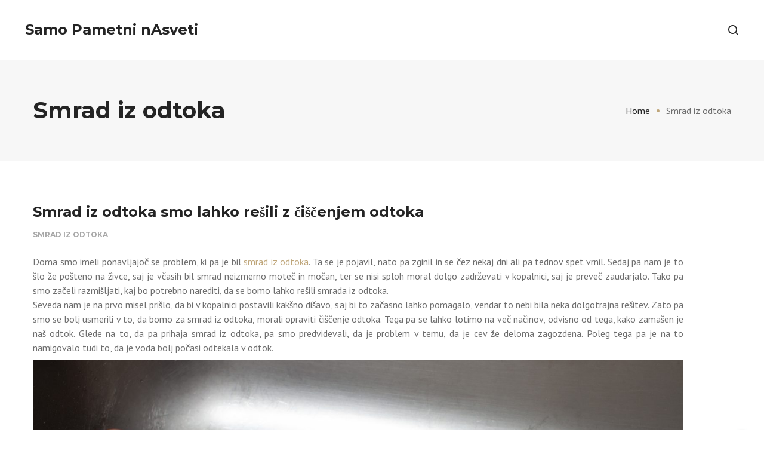

--- FILE ---
content_type: text/html; charset=UTF-8
request_url: https://www.spa.si/category/smrad-iz-odtoka/
body_size: 9470
content:
<!DOCTYPE html>
<html lang="sl-SI">
<head>
		<meta charset="UTF-8">
	<meta name="viewport" content="width=device-width, initial-scale=1">
	<link rel="profile" href="http://gmpg.org/xfn/11">
		<title>Smrad iz odtoka &#8211; Samo Pametni nAsveti</title>
<meta name='robots' content='max-image-preview:large' />
	<style>img:is([sizes="auto" i], [sizes^="auto," i]) { contain-intrinsic-size: 3000px 1500px }</style>
	<link href='https://fonts.gstatic.com' crossorigin rel='preconnect' />
<link rel="alternate" type="application/rss+xml" title="Samo Pametni nAsveti &raquo; Vir" href="https://www.spa.si/feed/" />
<link rel="alternate" type="application/rss+xml" title="Samo Pametni nAsveti &raquo; Vir komentarjev" href="https://www.spa.si/comments/feed/" />
<link rel="alternate" type="application/rss+xml" title="Samo Pametni nAsveti &raquo; Smrad iz odtoka Vir kategorije" href="https://www.spa.si/category/smrad-iz-odtoka/feed/" />
<script type="text/javascript">
/* <![CDATA[ */
window._wpemojiSettings = {"baseUrl":"https:\/\/s.w.org\/images\/core\/emoji\/16.0.1\/72x72\/","ext":".png","svgUrl":"https:\/\/s.w.org\/images\/core\/emoji\/16.0.1\/svg\/","svgExt":".svg","source":{"concatemoji":"https:\/\/www.spa.si\/wp-includes\/js\/wp-emoji-release.min.js?ver=6.8.3"}};
/*! This file is auto-generated */
!function(s,n){var o,i,e;function c(e){try{var t={supportTests:e,timestamp:(new Date).valueOf()};sessionStorage.setItem(o,JSON.stringify(t))}catch(e){}}function p(e,t,n){e.clearRect(0,0,e.canvas.width,e.canvas.height),e.fillText(t,0,0);var t=new Uint32Array(e.getImageData(0,0,e.canvas.width,e.canvas.height).data),a=(e.clearRect(0,0,e.canvas.width,e.canvas.height),e.fillText(n,0,0),new Uint32Array(e.getImageData(0,0,e.canvas.width,e.canvas.height).data));return t.every(function(e,t){return e===a[t]})}function u(e,t){e.clearRect(0,0,e.canvas.width,e.canvas.height),e.fillText(t,0,0);for(var n=e.getImageData(16,16,1,1),a=0;a<n.data.length;a++)if(0!==n.data[a])return!1;return!0}function f(e,t,n,a){switch(t){case"flag":return n(e,"\ud83c\udff3\ufe0f\u200d\u26a7\ufe0f","\ud83c\udff3\ufe0f\u200b\u26a7\ufe0f")?!1:!n(e,"\ud83c\udde8\ud83c\uddf6","\ud83c\udde8\u200b\ud83c\uddf6")&&!n(e,"\ud83c\udff4\udb40\udc67\udb40\udc62\udb40\udc65\udb40\udc6e\udb40\udc67\udb40\udc7f","\ud83c\udff4\u200b\udb40\udc67\u200b\udb40\udc62\u200b\udb40\udc65\u200b\udb40\udc6e\u200b\udb40\udc67\u200b\udb40\udc7f");case"emoji":return!a(e,"\ud83e\udedf")}return!1}function g(e,t,n,a){var r="undefined"!=typeof WorkerGlobalScope&&self instanceof WorkerGlobalScope?new OffscreenCanvas(300,150):s.createElement("canvas"),o=r.getContext("2d",{willReadFrequently:!0}),i=(o.textBaseline="top",o.font="600 32px Arial",{});return e.forEach(function(e){i[e]=t(o,e,n,a)}),i}function t(e){var t=s.createElement("script");t.src=e,t.defer=!0,s.head.appendChild(t)}"undefined"!=typeof Promise&&(o="wpEmojiSettingsSupports",i=["flag","emoji"],n.supports={everything:!0,everythingExceptFlag:!0},e=new Promise(function(e){s.addEventListener("DOMContentLoaded",e,{once:!0})}),new Promise(function(t){var n=function(){try{var e=JSON.parse(sessionStorage.getItem(o));if("object"==typeof e&&"number"==typeof e.timestamp&&(new Date).valueOf()<e.timestamp+604800&&"object"==typeof e.supportTests)return e.supportTests}catch(e){}return null}();if(!n){if("undefined"!=typeof Worker&&"undefined"!=typeof OffscreenCanvas&&"undefined"!=typeof URL&&URL.createObjectURL&&"undefined"!=typeof Blob)try{var e="postMessage("+g.toString()+"("+[JSON.stringify(i),f.toString(),p.toString(),u.toString()].join(",")+"));",a=new Blob([e],{type:"text/javascript"}),r=new Worker(URL.createObjectURL(a),{name:"wpTestEmojiSupports"});return void(r.onmessage=function(e){c(n=e.data),r.terminate(),t(n)})}catch(e){}c(n=g(i,f,p,u))}t(n)}).then(function(e){for(var t in e)n.supports[t]=e[t],n.supports.everything=n.supports.everything&&n.supports[t],"flag"!==t&&(n.supports.everythingExceptFlag=n.supports.everythingExceptFlag&&n.supports[t]);n.supports.everythingExceptFlag=n.supports.everythingExceptFlag&&!n.supports.flag,n.DOMReady=!1,n.readyCallback=function(){n.DOMReady=!0}}).then(function(){return e}).then(function(){var e;n.supports.everything||(n.readyCallback(),(e=n.source||{}).concatemoji?t(e.concatemoji):e.wpemoji&&e.twemoji&&(t(e.twemoji),t(e.wpemoji)))}))}((window,document),window._wpemojiSettings);
/* ]]> */
</script>
<style id='wp-emoji-styles-inline-css' type='text/css'>

	img.wp-smiley, img.emoji {
		display: inline !important;
		border: none !important;
		box-shadow: none !important;
		height: 1em !important;
		width: 1em !important;
		margin: 0 0.07em !important;
		vertical-align: -0.1em !important;
		background: none !important;
		padding: 0 !important;
	}
</style>
<link rel='stylesheet' id='wp-block-library-css' href='https://www.spa.si/wp-includes/css/dist/block-library/style.min.css?ver=6.8.3' type='text/css' media='all' />
<style id='classic-theme-styles-inline-css' type='text/css'>
/*! This file is auto-generated */
.wp-block-button__link{color:#fff;background-color:#32373c;border-radius:9999px;box-shadow:none;text-decoration:none;padding:calc(.667em + 2px) calc(1.333em + 2px);font-size:1.125em}.wp-block-file__button{background:#32373c;color:#fff;text-decoration:none}
</style>
<style id='global-styles-inline-css' type='text/css'>
:root{--wp--preset--aspect-ratio--square: 1;--wp--preset--aspect-ratio--4-3: 4/3;--wp--preset--aspect-ratio--3-4: 3/4;--wp--preset--aspect-ratio--3-2: 3/2;--wp--preset--aspect-ratio--2-3: 2/3;--wp--preset--aspect-ratio--16-9: 16/9;--wp--preset--aspect-ratio--9-16: 9/16;--wp--preset--color--black: #000000;--wp--preset--color--cyan-bluish-gray: #abb8c3;--wp--preset--color--white: #ffffff;--wp--preset--color--pale-pink: #f78da7;--wp--preset--color--vivid-red: #cf2e2e;--wp--preset--color--luminous-vivid-orange: #ff6900;--wp--preset--color--luminous-vivid-amber: #fcb900;--wp--preset--color--light-green-cyan: #7bdcb5;--wp--preset--color--vivid-green-cyan: #00d084;--wp--preset--color--pale-cyan-blue: #8ed1fc;--wp--preset--color--vivid-cyan-blue: #0693e3;--wp--preset--color--vivid-purple: #9b51e0;--wp--preset--color--golden: #bfa67a;--wp--preset--color--navy-blue: #163357;--wp--preset--color--silver: #F7F7F7;--wp--preset--color--dark-grey: #a5a5a5;--wp--preset--gradient--vivid-cyan-blue-to-vivid-purple: linear-gradient(135deg,rgba(6,147,227,1) 0%,rgb(155,81,224) 100%);--wp--preset--gradient--light-green-cyan-to-vivid-green-cyan: linear-gradient(135deg,rgb(122,220,180) 0%,rgb(0,208,130) 100%);--wp--preset--gradient--luminous-vivid-amber-to-luminous-vivid-orange: linear-gradient(135deg,rgba(252,185,0,1) 0%,rgba(255,105,0,1) 100%);--wp--preset--gradient--luminous-vivid-orange-to-vivid-red: linear-gradient(135deg,rgba(255,105,0,1) 0%,rgb(207,46,46) 100%);--wp--preset--gradient--very-light-gray-to-cyan-bluish-gray: linear-gradient(135deg,rgb(238,238,238) 0%,rgb(169,184,195) 100%);--wp--preset--gradient--cool-to-warm-spectrum: linear-gradient(135deg,rgb(74,234,220) 0%,rgb(151,120,209) 20%,rgb(207,42,186) 40%,rgb(238,44,130) 60%,rgb(251,105,98) 80%,rgb(254,248,76) 100%);--wp--preset--gradient--blush-light-purple: linear-gradient(135deg,rgb(255,206,236) 0%,rgb(152,150,240) 100%);--wp--preset--gradient--blush-bordeaux: linear-gradient(135deg,rgb(254,205,165) 0%,rgb(254,45,45) 50%,rgb(107,0,62) 100%);--wp--preset--gradient--luminous-dusk: linear-gradient(135deg,rgb(255,203,112) 0%,rgb(199,81,192) 50%,rgb(65,88,208) 100%);--wp--preset--gradient--pale-ocean: linear-gradient(135deg,rgb(255,245,203) 0%,rgb(182,227,212) 50%,rgb(51,167,181) 100%);--wp--preset--gradient--electric-grass: linear-gradient(135deg,rgb(202,248,128) 0%,rgb(113,206,126) 100%);--wp--preset--gradient--midnight: linear-gradient(135deg,rgb(2,3,129) 0%,rgb(40,116,252) 100%);--wp--preset--font-size--small: 13px;--wp--preset--font-size--medium: 20px;--wp--preset--font-size--large: 36px;--wp--preset--font-size--x-large: 42px;--wp--preset--spacing--20: 0.44rem;--wp--preset--spacing--30: 0.67rem;--wp--preset--spacing--40: 1rem;--wp--preset--spacing--50: 1.5rem;--wp--preset--spacing--60: 2.25rem;--wp--preset--spacing--70: 3.38rem;--wp--preset--spacing--80: 5.06rem;--wp--preset--shadow--natural: 6px 6px 9px rgba(0, 0, 0, 0.2);--wp--preset--shadow--deep: 12px 12px 50px rgba(0, 0, 0, 0.4);--wp--preset--shadow--sharp: 6px 6px 0px rgba(0, 0, 0, 0.2);--wp--preset--shadow--outlined: 6px 6px 0px -3px rgba(255, 255, 255, 1), 6px 6px rgba(0, 0, 0, 1);--wp--preset--shadow--crisp: 6px 6px 0px rgba(0, 0, 0, 1);}:where(.is-layout-flex){gap: 0.5em;}:where(.is-layout-grid){gap: 0.5em;}body .is-layout-flex{display: flex;}.is-layout-flex{flex-wrap: wrap;align-items: center;}.is-layout-flex > :is(*, div){margin: 0;}body .is-layout-grid{display: grid;}.is-layout-grid > :is(*, div){margin: 0;}:where(.wp-block-columns.is-layout-flex){gap: 2em;}:where(.wp-block-columns.is-layout-grid){gap: 2em;}:where(.wp-block-post-template.is-layout-flex){gap: 1.25em;}:where(.wp-block-post-template.is-layout-grid){gap: 1.25em;}.has-black-color{color: var(--wp--preset--color--black) !important;}.has-cyan-bluish-gray-color{color: var(--wp--preset--color--cyan-bluish-gray) !important;}.has-white-color{color: var(--wp--preset--color--white) !important;}.has-pale-pink-color{color: var(--wp--preset--color--pale-pink) !important;}.has-vivid-red-color{color: var(--wp--preset--color--vivid-red) !important;}.has-luminous-vivid-orange-color{color: var(--wp--preset--color--luminous-vivid-orange) !important;}.has-luminous-vivid-amber-color{color: var(--wp--preset--color--luminous-vivid-amber) !important;}.has-light-green-cyan-color{color: var(--wp--preset--color--light-green-cyan) !important;}.has-vivid-green-cyan-color{color: var(--wp--preset--color--vivid-green-cyan) !important;}.has-pale-cyan-blue-color{color: var(--wp--preset--color--pale-cyan-blue) !important;}.has-vivid-cyan-blue-color{color: var(--wp--preset--color--vivid-cyan-blue) !important;}.has-vivid-purple-color{color: var(--wp--preset--color--vivid-purple) !important;}.has-black-background-color{background-color: var(--wp--preset--color--black) !important;}.has-cyan-bluish-gray-background-color{background-color: var(--wp--preset--color--cyan-bluish-gray) !important;}.has-white-background-color{background-color: var(--wp--preset--color--white) !important;}.has-pale-pink-background-color{background-color: var(--wp--preset--color--pale-pink) !important;}.has-vivid-red-background-color{background-color: var(--wp--preset--color--vivid-red) !important;}.has-luminous-vivid-orange-background-color{background-color: var(--wp--preset--color--luminous-vivid-orange) !important;}.has-luminous-vivid-amber-background-color{background-color: var(--wp--preset--color--luminous-vivid-amber) !important;}.has-light-green-cyan-background-color{background-color: var(--wp--preset--color--light-green-cyan) !important;}.has-vivid-green-cyan-background-color{background-color: var(--wp--preset--color--vivid-green-cyan) !important;}.has-pale-cyan-blue-background-color{background-color: var(--wp--preset--color--pale-cyan-blue) !important;}.has-vivid-cyan-blue-background-color{background-color: var(--wp--preset--color--vivid-cyan-blue) !important;}.has-vivid-purple-background-color{background-color: var(--wp--preset--color--vivid-purple) !important;}.has-black-border-color{border-color: var(--wp--preset--color--black) !important;}.has-cyan-bluish-gray-border-color{border-color: var(--wp--preset--color--cyan-bluish-gray) !important;}.has-white-border-color{border-color: var(--wp--preset--color--white) !important;}.has-pale-pink-border-color{border-color: var(--wp--preset--color--pale-pink) !important;}.has-vivid-red-border-color{border-color: var(--wp--preset--color--vivid-red) !important;}.has-luminous-vivid-orange-border-color{border-color: var(--wp--preset--color--luminous-vivid-orange) !important;}.has-luminous-vivid-amber-border-color{border-color: var(--wp--preset--color--luminous-vivid-amber) !important;}.has-light-green-cyan-border-color{border-color: var(--wp--preset--color--light-green-cyan) !important;}.has-vivid-green-cyan-border-color{border-color: var(--wp--preset--color--vivid-green-cyan) !important;}.has-pale-cyan-blue-border-color{border-color: var(--wp--preset--color--pale-cyan-blue) !important;}.has-vivid-cyan-blue-border-color{border-color: var(--wp--preset--color--vivid-cyan-blue) !important;}.has-vivid-purple-border-color{border-color: var(--wp--preset--color--vivid-purple) !important;}.has-vivid-cyan-blue-to-vivid-purple-gradient-background{background: var(--wp--preset--gradient--vivid-cyan-blue-to-vivid-purple) !important;}.has-light-green-cyan-to-vivid-green-cyan-gradient-background{background: var(--wp--preset--gradient--light-green-cyan-to-vivid-green-cyan) !important;}.has-luminous-vivid-amber-to-luminous-vivid-orange-gradient-background{background: var(--wp--preset--gradient--luminous-vivid-amber-to-luminous-vivid-orange) !important;}.has-luminous-vivid-orange-to-vivid-red-gradient-background{background: var(--wp--preset--gradient--luminous-vivid-orange-to-vivid-red) !important;}.has-very-light-gray-to-cyan-bluish-gray-gradient-background{background: var(--wp--preset--gradient--very-light-gray-to-cyan-bluish-gray) !important;}.has-cool-to-warm-spectrum-gradient-background{background: var(--wp--preset--gradient--cool-to-warm-spectrum) !important;}.has-blush-light-purple-gradient-background{background: var(--wp--preset--gradient--blush-light-purple) !important;}.has-blush-bordeaux-gradient-background{background: var(--wp--preset--gradient--blush-bordeaux) !important;}.has-luminous-dusk-gradient-background{background: var(--wp--preset--gradient--luminous-dusk) !important;}.has-pale-ocean-gradient-background{background: var(--wp--preset--gradient--pale-ocean) !important;}.has-electric-grass-gradient-background{background: var(--wp--preset--gradient--electric-grass) !important;}.has-midnight-gradient-background{background: var(--wp--preset--gradient--midnight) !important;}.has-small-font-size{font-size: var(--wp--preset--font-size--small) !important;}.has-medium-font-size{font-size: var(--wp--preset--font-size--medium) !important;}.has-large-font-size{font-size: var(--wp--preset--font-size--large) !important;}.has-x-large-font-size{font-size: var(--wp--preset--font-size--x-large) !important;}
:where(.wp-block-post-template.is-layout-flex){gap: 1.25em;}:where(.wp-block-post-template.is-layout-grid){gap: 1.25em;}
:where(.wp-block-columns.is-layout-flex){gap: 2em;}:where(.wp-block-columns.is-layout-grid){gap: 2em;}
:root :where(.wp-block-pullquote){font-size: 1.5em;line-height: 1.6;}
</style>
<link rel='stylesheet' id='nokke-styles-css' href='https://www.spa.si/wp-content/themes/nokke/style.min.css?ver=1.2.10' type='text/css' media='all' />
<link rel="https://api.w.org/" href="https://www.spa.si/wp-json/" /><link rel="alternate" title="JSON" type="application/json" href="https://www.spa.si/wp-json/wp/v2/categories/331" /><link rel="EditURI" type="application/rsd+xml" title="RSD" href="https://www.spa.si/xmlrpc.php?rsd" />
<meta name="generator" content="WordPress 6.8.3" />
<style type="text/css">.broken_link, a.broken_link {
	text-decoration: line-through;
}</style><style id="kirki-inline-styles">.nav__container{max-width:95%;}.nav--sticky.sticky .nav__header .logo{max-width:42px;}.page-title{padding-top:60px;padding-bottom:60px;}a, .breadcrumbs a:hover, .breadcrumbs a:focus, .loader, .comment-edit-link, .entry__title a:focus, .entry__title a:hover, .entry-navigation__title a:focus, .entry-navigation__title a:hover, .footer .widget.widget_calendar a, .widget_rss .rsswidget:hover, .widget_recent_entries a:hover, .widget_recent_comments a:hover, .widget_nav_menu a:hover, .widget_archive a:hover, .widget_pages a:hover, .widget_categories a:hover, .widget_meta a:hover, .widget-popular-posts .widget-popular-posts__entry-title a:hover, .footer__nav-menu li a:hover, .footer__widgets .widget a:hover, .copyright a:hover, .copyright a:focus, .link-underline:hover, .link-underline:focus, .project__category:hover, .project__category:focus, .project__title:hover a, .project__title:focus a, .service__title:hover, .service__title:focus, .read-more:hover, .read-more:focus, .related-posts__entry-title:hover a, .wp-block-pullquote::before, .nav__right-item .nokke-menu-search__trigger:hover, .nokke-header .nav__menu > li > a:hover, .nokke-header .nav__menu > li > a:focus, .nokke-header .nav__menu > li.active > a, .nokke-header .nav__menu > .current_page_parent > a, .nokke-header .nav__menu .current-menu-item > a, .nokke-header .nav__dropdown-menu > li > a:hover, .nokke-header .nav__dropdown-menu > li > a:focus, .nav__right-item a:hover, .nav__right-item button:hover{color:#bfa67a;}.elementor-widget-archive li::before, .elementor-widget-categories li::before, .elementor-widget-meta li::before, .elementor-widget-pages li::before, .widget_archive li::before, .widget_categories li::before, .widget_meta li::before, .widget_nav_menu li::before, .widget_pages li::before, .nav__icon-toggle:focus .nav__icon-toggle-bar, .nav__icon-toggle:hover .nav__icon-toggle-bar, #back-to-top:hover, .post-page-numbers.current, .post-page-numbers:not(span):hover, .link-underline:after, .eversor-field-type-input::after, .trail-items li::after, .social:focus, .social:hover, .comment-author__post-author-label, input[type="button"], input[type="reset"], input[type="submit"], .elementor-widget-button .elementor-button, .btn--color, .button{background-color:#bfa67a;}input:focus, textarea:focus, .wp-block-search .wp-block-search__input:focus{border-color:#bfa67a;}blockquote, .edit-post-visual-editor .wp-block-quote{border-color:#bfa67a;}.elementor-widget-tabs .elementor-tab-title.elementor-active{border-top-color:#bfa67a;}.newsletter .form-group input[type=email]:focus, .newsletter .form-group input[type=text]:focus{border-bottom-color:#bfa67a;}button:focus, button:hover, .button:focus .button:hover, .btn:hover, .btn:focus, input[type="button"]:focus, input[type="button"]:hover, input[type="reset"]:focus, input[type="reset"]:hover, input[type="submit"]:focus, input[type="submit"]:hover, .elementor-widget-button .elementor-button:focus, .elementor-widget-button .elementor-button:hover, .mc4wp-form-fields input[type=submit]:focus, .mc4wp-form-fields input[type=submit]:hover{background-color:#242424;}.blog-section, .archive-section, .search-results-section{background-color:#ffffff;}h1,h2,h3,h4,h5,h6, label, a:hover, a:focus, .comment-author__name, .entry__tags-label, .entry__share-label, .entry__category-item:hover, .entry__category-item:focus, .nokke-header .nav__menu > li > a, .nokke-header .nokke-menu-cart__url, .nokke-header .nokke-menu-search__trigger, .widget-title, table tbody tr th, table thead tr th, .widget-popular-posts .widget-popular-posts__entry-title a{color:#242424;}.nav__icon-toggle-bar{background-color:#242424;}body, input, figcaption, .comment-form-cookies-consent label, .pagination span, .pagination a, .search-button, .search-form__button, .widget-search-button, .nokke-header .nav__dropdown-menu > li > a{color:#6E6E6E;}input::-webkit-input-placeholder{color:#6E6E6E;}input:-moz-placeholder, input::-moz-placeholder{color:#6E6E6E;}input:-ms-input-placeholder{color:#6E6E6E;}input, select, textarea, .pagination a, .pagination span, .elementor-widget-sidebar .widget, .sidebar .widget, .entry, table td, table th{border-color:#E3E3E3;}.page-title-regular_pages{background-color:#F7F7F7;}body{font-family:PT Sans;font-size:16px;font-weight:400;letter-spacing:normal;line-height:1.5;text-transform:none;}h1,h2,h3,h4,h5,h6, label, .comment-author, .comment-metadata, .entry__tags-label, .entry__share-label, .entry-navigation__label{font-family:Montserrat;font-weight:700;letter-spacing:normal;line-height:1.3;text-transform:none;}h1, .h1{font-size:38px;text-transform:none;}h2, .h2{font-size:32px;text-transform:none;}h3, .h3{font-size:28px;text-transform:none;}h4, .h4{font-size:24px;text-transform:none;}h5, .h5{font-size:20px;text-transform:none;}h6{font-size:16px;text-transform:none;}.entry__article{font-size:18px;letter-spacing:normal;line-height:1.8;}input[type="button"], input[type="reset"], input[type="submit"], button, .btn, .button, .elementor-button, .elementor-button.elementor-size-md, .elementor-button.elementor-size-lg, .elementor-button.elementor-size-xl, .wp-block-button .wp-block-button__link, .added_to_cart{font-family:Montserrat;font-weight:700;letter-spacing:normal;text-transform:none;}.nav__menu > li > a{font-family:Montserrat;font-size:13px;font-weight:700;letter-spacing:normal;text-transform:uppercase;}.nav__dropdown-menu li a{font-family:PT Sans;font-size:16px;font-weight:400;letter-spacing:normal;text-transform:none;}@media (min-width: 1025px){.nav__flex-parent{height:100px;}.nav{min-height:100px;}.nav__menu > li > a{line-height:100px;}.nav--sticky.sticky .nav__flex-parent{height:60px;}.nav--sticky.sticky .nav__menu > li > a{line-height:60px;}.nav__header .logo{max-width:56px;}.nav__menu > li{padding-left:17px;padding-right:17px;}}@media (max-width: 1024px){.nav__header{height:60px;}.nav{min-height:60px;}.nav__header .logo{max-width:42px;}.nav__menu li a{border-bottom-color:#E3E3E3;}}/* cyrillic-ext */
@font-face {
  font-family: 'PT Sans';
  font-style: italic;
  font-weight: 400;
  font-display: swap;
  src: url(https://www.spa.si/wp-content/fonts/pt-sans/font) format('woff');
  unicode-range: U+0460-052F, U+1C80-1C8A, U+20B4, U+2DE0-2DFF, U+A640-A69F, U+FE2E-FE2F;
}
/* cyrillic */
@font-face {
  font-family: 'PT Sans';
  font-style: italic;
  font-weight: 400;
  font-display: swap;
  src: url(https://www.spa.si/wp-content/fonts/pt-sans/font) format('woff');
  unicode-range: U+0301, U+0400-045F, U+0490-0491, U+04B0-04B1, U+2116;
}
/* latin-ext */
@font-face {
  font-family: 'PT Sans';
  font-style: italic;
  font-weight: 400;
  font-display: swap;
  src: url(https://www.spa.si/wp-content/fonts/pt-sans/font) format('woff');
  unicode-range: U+0100-02BA, U+02BD-02C5, U+02C7-02CC, U+02CE-02D7, U+02DD-02FF, U+0304, U+0308, U+0329, U+1D00-1DBF, U+1E00-1E9F, U+1EF2-1EFF, U+2020, U+20A0-20AB, U+20AD-20C0, U+2113, U+2C60-2C7F, U+A720-A7FF;
}
/* latin */
@font-face {
  font-family: 'PT Sans';
  font-style: italic;
  font-weight: 400;
  font-display: swap;
  src: url(https://www.spa.si/wp-content/fonts/pt-sans/font) format('woff');
  unicode-range: U+0000-00FF, U+0131, U+0152-0153, U+02BB-02BC, U+02C6, U+02DA, U+02DC, U+0304, U+0308, U+0329, U+2000-206F, U+20AC, U+2122, U+2191, U+2193, U+2212, U+2215, U+FEFF, U+FFFD;
}
/* cyrillic-ext */
@font-face {
  font-family: 'PT Sans';
  font-style: normal;
  font-weight: 400;
  font-display: swap;
  src: url(https://www.spa.si/wp-content/fonts/pt-sans/font) format('woff');
  unicode-range: U+0460-052F, U+1C80-1C8A, U+20B4, U+2DE0-2DFF, U+A640-A69F, U+FE2E-FE2F;
}
/* cyrillic */
@font-face {
  font-family: 'PT Sans';
  font-style: normal;
  font-weight: 400;
  font-display: swap;
  src: url(https://www.spa.si/wp-content/fonts/pt-sans/font) format('woff');
  unicode-range: U+0301, U+0400-045F, U+0490-0491, U+04B0-04B1, U+2116;
}
/* latin-ext */
@font-face {
  font-family: 'PT Sans';
  font-style: normal;
  font-weight: 400;
  font-display: swap;
  src: url(https://www.spa.si/wp-content/fonts/pt-sans/font) format('woff');
  unicode-range: U+0100-02BA, U+02BD-02C5, U+02C7-02CC, U+02CE-02D7, U+02DD-02FF, U+0304, U+0308, U+0329, U+1D00-1DBF, U+1E00-1E9F, U+1EF2-1EFF, U+2020, U+20A0-20AB, U+20AD-20C0, U+2113, U+2C60-2C7F, U+A720-A7FF;
}
/* latin */
@font-face {
  font-family: 'PT Sans';
  font-style: normal;
  font-weight: 400;
  font-display: swap;
  src: url(https://www.spa.si/wp-content/fonts/pt-sans/font) format('woff');
  unicode-range: U+0000-00FF, U+0131, U+0152-0153, U+02BB-02BC, U+02C6, U+02DA, U+02DC, U+0304, U+0308, U+0329, U+2000-206F, U+20AC, U+2122, U+2191, U+2193, U+2212, U+2215, U+FEFF, U+FFFD;
}/* cyrillic-ext */
@font-face {
  font-family: 'Montserrat';
  font-style: italic;
  font-weight: 400;
  font-display: swap;
  src: url(https://www.spa.si/wp-content/fonts/montserrat/font) format('woff');
  unicode-range: U+0460-052F, U+1C80-1C8A, U+20B4, U+2DE0-2DFF, U+A640-A69F, U+FE2E-FE2F;
}
/* cyrillic */
@font-face {
  font-family: 'Montserrat';
  font-style: italic;
  font-weight: 400;
  font-display: swap;
  src: url(https://www.spa.si/wp-content/fonts/montserrat/font) format('woff');
  unicode-range: U+0301, U+0400-045F, U+0490-0491, U+04B0-04B1, U+2116;
}
/* vietnamese */
@font-face {
  font-family: 'Montserrat';
  font-style: italic;
  font-weight: 400;
  font-display: swap;
  src: url(https://www.spa.si/wp-content/fonts/montserrat/font) format('woff');
  unicode-range: U+0102-0103, U+0110-0111, U+0128-0129, U+0168-0169, U+01A0-01A1, U+01AF-01B0, U+0300-0301, U+0303-0304, U+0308-0309, U+0323, U+0329, U+1EA0-1EF9, U+20AB;
}
/* latin-ext */
@font-face {
  font-family: 'Montserrat';
  font-style: italic;
  font-weight: 400;
  font-display: swap;
  src: url(https://www.spa.si/wp-content/fonts/montserrat/font) format('woff');
  unicode-range: U+0100-02BA, U+02BD-02C5, U+02C7-02CC, U+02CE-02D7, U+02DD-02FF, U+0304, U+0308, U+0329, U+1D00-1DBF, U+1E00-1E9F, U+1EF2-1EFF, U+2020, U+20A0-20AB, U+20AD-20C0, U+2113, U+2C60-2C7F, U+A720-A7FF;
}
/* latin */
@font-face {
  font-family: 'Montserrat';
  font-style: italic;
  font-weight: 400;
  font-display: swap;
  src: url(https://www.spa.si/wp-content/fonts/montserrat/font) format('woff');
  unicode-range: U+0000-00FF, U+0131, U+0152-0153, U+02BB-02BC, U+02C6, U+02DA, U+02DC, U+0304, U+0308, U+0329, U+2000-206F, U+20AC, U+2122, U+2191, U+2193, U+2212, U+2215, U+FEFF, U+FFFD;
}
/* cyrillic-ext */
@font-face {
  font-family: 'Montserrat';
  font-style: normal;
  font-weight: 400;
  font-display: swap;
  src: url(https://www.spa.si/wp-content/fonts/montserrat/font) format('woff');
  unicode-range: U+0460-052F, U+1C80-1C8A, U+20B4, U+2DE0-2DFF, U+A640-A69F, U+FE2E-FE2F;
}
/* cyrillic */
@font-face {
  font-family: 'Montserrat';
  font-style: normal;
  font-weight: 400;
  font-display: swap;
  src: url(https://www.spa.si/wp-content/fonts/montserrat/font) format('woff');
  unicode-range: U+0301, U+0400-045F, U+0490-0491, U+04B0-04B1, U+2116;
}
/* vietnamese */
@font-face {
  font-family: 'Montserrat';
  font-style: normal;
  font-weight: 400;
  font-display: swap;
  src: url(https://www.spa.si/wp-content/fonts/montserrat/font) format('woff');
  unicode-range: U+0102-0103, U+0110-0111, U+0128-0129, U+0168-0169, U+01A0-01A1, U+01AF-01B0, U+0300-0301, U+0303-0304, U+0308-0309, U+0323, U+0329, U+1EA0-1EF9, U+20AB;
}
/* latin-ext */
@font-face {
  font-family: 'Montserrat';
  font-style: normal;
  font-weight: 400;
  font-display: swap;
  src: url(https://www.spa.si/wp-content/fonts/montserrat/font) format('woff');
  unicode-range: U+0100-02BA, U+02BD-02C5, U+02C7-02CC, U+02CE-02D7, U+02DD-02FF, U+0304, U+0308, U+0329, U+1D00-1DBF, U+1E00-1E9F, U+1EF2-1EFF, U+2020, U+20A0-20AB, U+20AD-20C0, U+2113, U+2C60-2C7F, U+A720-A7FF;
}
/* latin */
@font-face {
  font-family: 'Montserrat';
  font-style: normal;
  font-weight: 400;
  font-display: swap;
  src: url(https://www.spa.si/wp-content/fonts/montserrat/font) format('woff');
  unicode-range: U+0000-00FF, U+0131, U+0152-0153, U+02BB-02BC, U+02C6, U+02DA, U+02DC, U+0304, U+0308, U+0329, U+2000-206F, U+20AC, U+2122, U+2191, U+2193, U+2212, U+2215, U+FEFF, U+FFFD;
}
/* cyrillic-ext */
@font-face {
  font-family: 'Montserrat';
  font-style: normal;
  font-weight: 700;
  font-display: swap;
  src: url(https://www.spa.si/wp-content/fonts/montserrat/font) format('woff');
  unicode-range: U+0460-052F, U+1C80-1C8A, U+20B4, U+2DE0-2DFF, U+A640-A69F, U+FE2E-FE2F;
}
/* cyrillic */
@font-face {
  font-family: 'Montserrat';
  font-style: normal;
  font-weight: 700;
  font-display: swap;
  src: url(https://www.spa.si/wp-content/fonts/montserrat/font) format('woff');
  unicode-range: U+0301, U+0400-045F, U+0490-0491, U+04B0-04B1, U+2116;
}
/* vietnamese */
@font-face {
  font-family: 'Montserrat';
  font-style: normal;
  font-weight: 700;
  font-display: swap;
  src: url(https://www.spa.si/wp-content/fonts/montserrat/font) format('woff');
  unicode-range: U+0102-0103, U+0110-0111, U+0128-0129, U+0168-0169, U+01A0-01A1, U+01AF-01B0, U+0300-0301, U+0303-0304, U+0308-0309, U+0323, U+0329, U+1EA0-1EF9, U+20AB;
}
/* latin-ext */
@font-face {
  font-family: 'Montserrat';
  font-style: normal;
  font-weight: 700;
  font-display: swap;
  src: url(https://www.spa.si/wp-content/fonts/montserrat/font) format('woff');
  unicode-range: U+0100-02BA, U+02BD-02C5, U+02C7-02CC, U+02CE-02D7, U+02DD-02FF, U+0304, U+0308, U+0329, U+1D00-1DBF, U+1E00-1E9F, U+1EF2-1EFF, U+2020, U+20A0-20AB, U+20AD-20C0, U+2113, U+2C60-2C7F, U+A720-A7FF;
}
/* latin */
@font-face {
  font-family: 'Montserrat';
  font-style: normal;
  font-weight: 700;
  font-display: swap;
  src: url(https://www.spa.si/wp-content/fonts/montserrat/font) format('woff');
  unicode-range: U+0000-00FF, U+0131, U+0152-0153, U+02BB-02BC, U+02C6, U+02DA, U+02DC, U+0304, U+0308, U+0329, U+2000-206F, U+20AC, U+2122, U+2191, U+2193, U+2212, U+2215, U+FEFF, U+FFFD;
}</style>	
</head>

<body class="archive category category-smrad-iz-odtoka category-331 wp-embed-responsive wp-theme-nokke nokke-right-sidebar " data-no-jquery itemscope itemtype="https://schema.org/WebPage">

	
	<a class="skip-link screen-reader-text" href="#content">Skip to Content</a>

	
				<div class="loader-mask">
				<div class="loader">
					<div></div>
				</div>
			</div>
			
	<div class="main-wrapper">

		
			

		<header class="nokke-header nav" role="banner" itemtype="https://schema.org/WPHeader" itemscope="itemscope">
			<div class="nav__holder nav--sticky ">
				<div class="nav__container container">
					<div class="nav__flex-parent flex-parent">

						
<div class="nav__header">

	
		<!-- Logo -->
		<a href="https://www.spa.si/" class="logo-url logo-dark" itemtype="https://schema.org/Organization" itemscope="itemscope">
							<span class="site-title site-title--dark">Samo Pametni nAsveti</span>
								<p class="site-tagline"></p>
					</a>

		
			<div class="nav__mobile d-lg-none">

							<div class="nav__right-item">
					<div class="nokke-menu-search">
						<button type="button" class="nokke-menu-search__trigger" title="Open Search">
							<i class="nokke-icon-search nokke-menu-search__icon" aria-hidden="true"></i>
						</button>
						<div class="nokke-menu-search-modal" tabindex="-1" aria-hidden="true" aria-label="Search Modal">
							<div class="nokke-menu-search-modal__inner">
								<div class="container">
									
<form role="search" method="get" class="search-form relative" action="https://www.spa.si/">
	<input type="search" class="search-input" placeholder="Search" value="" name="s" />
	<button type="submit" class="search-button" aria-label="search button">
		<svg xmlns="http://www.w3.org/2000/svg" width="16" height="16" viewBox="0 0 24 24" fill="none" stroke="currentColor" stroke-width="2" stroke-linecap="round" stroke-linejoin="round" class="nokke-search search-icon"><circle cx="11" cy="11" r="8"></circle><line x1="21" y1="21" x2="16.65" y2="16.65"></line></svg>
	</button>
</form>								</div>				
							</div>
						</div>
					</div>
				</div>				
				
			
		</div>
		
</div> <!-- .nav__header -->



<div class="nav__right d-lg-flex d-none">				<div class="nav__right-item">
					<div class="nokke-menu-search">
						<button type="button" class="nokke-menu-search__trigger" title="Open Search">
							<i class="nokke-icon-search nokke-menu-search__icon" aria-hidden="true"></i>
						</button>
						<div class="nokke-menu-search-modal" tabindex="-1" aria-hidden="true" aria-label="Search Modal">
							<div class="nokke-menu-search-modal__inner">
								<div class="container">
									
<form role="search" method="get" class="search-form relative" action="https://www.spa.si/">
	<input type="search" class="search-input" placeholder="Search" value="" name="s" />
	<button type="submit" class="search-button" aria-label="search button">
		<svg xmlns="http://www.w3.org/2000/svg" width="16" height="16" viewBox="0 0 24 24" fill="none" stroke="currentColor" stroke-width="2" stroke-linecap="round" stroke-linejoin="round" class="nokke-search search-icon"><circle cx="11" cy="11" r="8"></circle><line x1="21" y1="21" x2="16.65" y2="16.65"></line></svg>
	</button>
</form>								</div>				
							</div>
						</div>
					</div>
				</div>				
				</div>
					</div> <!-- .flex-parent -->
				</div> <!-- .nav__container -->
			</div> <!-- .nav__holder -->
		</header> <!-- .deo-header -->		
		
				
		
		
		<div id="content" class="site-content">

			


	<!-- Page Title -->
	<div class="page-title text-center">
		<div class="container">
			<div class="page-title__holder">
				
					<div class="page-title__inner">
												
							<h1 class="page-title__title">
								Smrad iz odtoka							</h1>
						
						
					</div>				
			
				<nav role="navigation" aria-label="Breadcrumbs" class="breadcrumb-trail breadcrumbs"><ul class="trail-items"><li class="trail-item trail-begin"><a href="https://www.spa.si/" rel="home"><span>Home</span></a></li><li class="trail-item trail-end"><span><span>Smrad iz odtoka</span></span></li></ul></nav>
			</div>
		</div>
	</div> <!-- .page-title -->


<div class="archive-section pb-56">
	<div class="container">
		<div class="row">

			
			<div id="primary" class="content blog__content mb-32 col-lg">
				<main class="site-main">

					
					
				<div class="row row-40 masonry-grid " id="masonry-grid">

																
						<div class="col-lg-12 col-md-6 masonry-item">
							
<article itemtype="https://schema.org/Article" itemscope="itemscope" id="post-253" class="entry post-253 post type-post status-publish format-standard hentry category-smrad-iz-odtoka tag-ciscenje-odtoka tag-odtoki tag-smrad-iz-odtoka tag-zamasen-odtok">

	
	<div class="entry__header">

				

		<div class="entry__header-content">
			<h2 class="entry__title"><a href="https://www.spa.si/smrad-iz-odtoka-smo-lahko-resili-z-ciscenjem-odtoka/">Smrad iz odtoka smo lahko rešili z čiščenjem odtoka</a></h2>
							<div class="entry__meta">
					
												
					
									

											<div class="entry__meta-item entry__category"><a href="https://www.spa.si/category/smrad-iz-odtoka/" class="entry__category-item">Smrad iz odtoka</a></div>					
					
				</div>
					</div>
	</div>	
	

	<div class="entry__body">		
		
									<!-- Excerpt -->
				<div class="entry__excerpt">
					<p align="justify">Doma smo imeli ponavljajoč se problem, ki pa je bil <a href="https://odmasevalec.si">smrad iz odtoka</a>. Ta se je pojavil, nato pa zginil in se čez nekaj dni ali pa tednov spet vrnil. Sedaj pa nam je to šlo že pošteno na živce, saj je včasih bil smrad neizmerno moteč in močan, ter se nisi sploh moral dolgo zadrževati v kopalnici, saj je preveč zaudarjalo. Tako pa smo začeli razmišljati, kaj bo potrebno narediti, da se bomo lahko rešili smrada iz odtoka.</p>
<p align="justify">Seveda nam je na prvo misel prišlo, da bi v kopalnici postavili kakšno dišavo, saj bi to začasno lahko pomagalo, vendar to nebi bila neka dolgotrajna rešitev. Zato pa smo se bolj usmerili v to, da bomo za smrad iz odtoka, morali opraviti čiščenje odtoka. Tega pa se lahko lotimo na več načinov, odvisno od tega, kako zamašen je naš odtok. Glede na to, da pa prihaja smrad iz odtoka, pa smo predvidevali, da je problem v temu, da je cev že deloma zagozdena. Poleg tega pa je na to namigovalo tudi to, da je voda bolj počasi odtekala v odtok.</p>
<p align="justify"><img decoding="async" width="2000" height="1333" class="size-full wp-image-252 aligncenter" src="https://www.spa.si/wp-content/uploads/2023/09/smrad-iz-odtoka-smo-lahko-resili-z-ciscenjem-odtoka.jpg" alt="Smrad iz odtoka smo lahko rešili z čiščenjem odtoka" srcset="https://www.spa.si/wp-content/uploads/2023/09/smrad-iz-odtoka-smo-lahko-resili-z-ciscenjem-odtoka.jpg 2000w, https://www.spa.si/wp-content/uploads/2023/09/smrad-iz-odtoka-smo-lahko-resili-z-ciscenjem-odtoka-300x200.jpg 300w, https://www.spa.si/wp-content/uploads/2023/09/smrad-iz-odtoka-smo-lahko-resili-z-ciscenjem-odtoka-1024x682.jpg 1024w, https://www.spa.si/wp-content/uploads/2023/09/smrad-iz-odtoka-smo-lahko-resili-z-ciscenjem-odtoka-768x512.jpg 768w, https://www.spa.si/wp-content/uploads/2023/09/smrad-iz-odtoka-smo-lahko-resili-z-ciscenjem-odtoka-1536x1024.jpg 1536w, https://www.spa.si/wp-content/uploads/2023/09/smrad-iz-odtoka-smo-lahko-resili-z-ciscenjem-odtoka-473x315.jpg 473w, https://www.spa.si/wp-content/uploads/2023/09/smrad-iz-odtoka-smo-lahko-resili-z-ciscenjem-odtoka-720x480.jpg 720w" sizes="(max-width: 2000px) 100vw, 2000px" /></p>
<p align="justify">Tako pa smo se hitro odpravili v trgovino, ter smo si priskrbeli par čistil, ki so namenjene ravno takšnim problemom. Ta čistila pa naj bi potem stopila vso maščobo ali pa vodni kamen, ki se radi nabirajo na stenah odtoka. Nato pa smo še nekaj tega čistila nalili v straniščno školjko, ter počakali kakšno uro ali dve.</p>
<p align="justify">Po koncu čakanja pa smo vse skupaj splahnili, ter kopalnico še enkrat prezračili in moram reči, da je to rešilo problem, ki je bil smrad iz odtoka. Krivo je bilo torej to, da je bil odtok zamašen, ter se je v njemu začelo nabirati nekaj snovi, ki so oddajale takšen grozen vonj. Tako pa sedaj vemo, da naslednjič, ko zasledimo smrad iz odtoka, hitro izvedemo čiščenje.&hellip;</p>				</div>
					
		
	</div> <!-- .entry__body -->

</article><!-- #post-## -->						</div>

									
				</div> <!-- .row -->
				
				
					
					
				</main>
			</div> <!-- #primary -->

				

		</div> <!-- .row -->
	</div> <!-- .container -->
</div>

	
	

			
	
	
				<!-- Back to top -->
			<div id="back-to-top">
				<a href="#top">
					<i class="nokke-icon-chevron-up" aria-label="Back to top" aria-hidden="true"></i>
				</a>
			</div>
		
	
	</div> <!-- #content -->

	
</div> <!-- .main-wrapper -->


<script type="speculationrules">
{"prefetch":[{"source":"document","where":{"and":[{"href_matches":"\/*"},{"not":{"href_matches":["\/wp-*.php","\/wp-admin\/*","\/wp-content\/uploads\/*","\/wp-content\/*","\/wp-content\/plugins\/*","\/wp-content\/themes\/nokke\/*","\/*\\?(.+)"]}},{"not":{"selector_matches":"a[rel~=\"nofollow\"]"}},{"not":{"selector_matches":".no-prefetch, .no-prefetch a"}}]},"eagerness":"conservative"}]}
</script>
<link rel='stylesheet' id='remove-style-meta-css' href='https://www.spa.si/wp-content/plugins/wp-author-date-and-meta-remover/css/entrymetastyle.css?ver=1.0' type='text/css' media='all' />
<script type="text/javascript" src="https://www.spa.si/wp-includes/js/imagesloaded.min.js?ver=5.0.0" id="imagesloaded-js"></script>
<script type="text/javascript" src="https://www.spa.si/wp-includes/js/masonry.min.js?ver=4.2.2" id="masonry-js"></script>
<script type="text/javascript" src="https://www.spa.si/wp-content/themes/nokke/assets/js/vendor/min/bootstrap.min.js?ver=1.2.10" id="bootstrap-js"></script>
<script type="text/javascript" src="https://www.spa.si/wp-content/themes/nokke/assets/js/vendor/min/bodyScrollLock.min.js?ver=1.2.10" id="body-scroll-lock-js"></script>
<script type="text/javascript" src="https://www.spa.si/wp-content/themes/nokke/assets/js/vendor/min/modernizr.min.js?ver=1.2.10" id="modernizr-js"></script>
<script type="text/javascript" id="nokke-scripts-js-extra">
/* <![CDATA[ */
var Nokke_Data = {"home_url":"https:\/\/www.spa.si\/","theme_path":"https:\/\/www.spa.si\/wp-content\/themes\/nokke"};
/* ]]> */
</script>
<script type="text/javascript" src="https://www.spa.si/wp-content/themes/nokke/assets/js/scripts.min.js?ver=1.2.10" id="nokke-scripts-js"></script>
	<script>
	/(trident|msie)/i.test(navigator.userAgent)&&document.getElementById&&window.addEventListener&&window.addEventListener("hashchange",function(){var t,e=location.hash.substring(1);/^[A-z0-9_-]+$/.test(e)&&(t=document.getElementById(e))&&(/^(?:a|select|input|button|textarea)$/i.test(t.tagName)||(t.tabIndex=-1),t.focus())},!1);
	</script>
	</body>
</html>